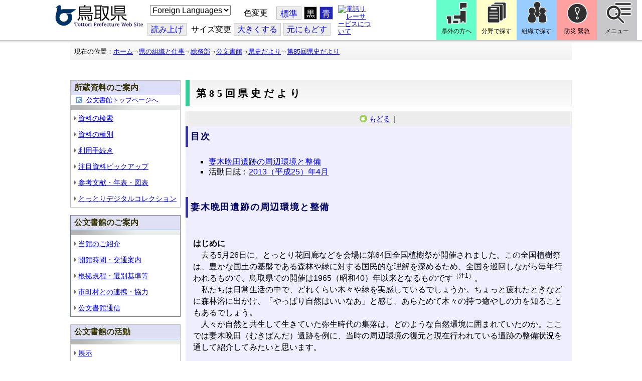

--- FILE ---
content_type: text/html; charset=utf-8
request_url: https://www-pref-tottori-lg-jp.cache.yimg.jp/211051.htm
body_size: 53898
content:
<!DOCTYPE html PUBLIC "-//W3C//DTD XHTML 1.1//EN" "http://www.w3.org/TR/xhtml11/DTD/xhtml11.dtd">
<html xmlns="http://www.w3.org/1999/xhtml" xml:lang="ja" lang="ja" >
<head >
  <meta http-equiv="Content-Type" content="text/html; charset=utf-8" />
  <title>第85回県史だより/とりネット/鳥取県公式サイト</title>
  
  <!--framestyle_dhv-->
  <meta name="generator" content="i-SITE PORTAL Content Management System ID=3030945e57177a9e066bf2af5fdc5d62" />
  <meta name="author" content="鳥取県広報課" />
  <meta name="copyright" content="(C) Tottori Pref." />
  <meta name="description" content="鳥取県公式ウェブサイト とりネット" />
  <meta name="keywords" content="鳥取県,とりネット" />
  <meta name="rawpagename" content="第85回県史だより" />
  <meta http-equiv="Content-Script-Type" content="text/javascript" />
  <meta http-equiv="Content-Style-Type" content="text/css" />

  <!--HeaderInfo-->
  <meta http-equiv="imagetoolbar" content="no" /><link rel="shortcut icon" type="image/ico" href="/topimage/favicon.ico" />
<link rel="apple-touch-icon" href="/topimage/toripy_n.gif" />
<meta http-equiv="X-UA-Compatible" content="IE=edge"/>
  <!--HeaderInfoA-->
  <meta name="dept" content="11_総務部" /><meta name="section" content="112301_公文書館" />
<script src="/scripts/jquery-1.11.1.min.js" type="text/javascript"></script>
<script src="/admin/common.js" type="text/javascript"></script>

  
  <link rel="canonical" href="https://www.pref.tottori.lg.jp/211051.htm" />
  <!--BaseCSS-->
  <meta name="viewport" content="width=920" />
<script type="text/javascript">
//<![CDATA[
var bSmapho;
if(((typeof getCookie == 'function' && getCookie('BrowserViewPort') == '1') || (window.orientation == null &&  screen.width > 420) || $(window).width() > $(window).height()) && !(window.orientation == null && $(window).width() < 400 && window.parent != null && window.parent.$('#smaphoframe').length > 0)){
bSmapho = false;
} else {
$('meta[name="viewport"]').attr('content', 'width=320');
bSmapho = true;}
//]]>
</script>
<link href="/css/portal.css" type="text/css" rel="stylesheet" media="all"  />
<link href="/css/portal_m@d.css" type="text/css" rel="stylesheet" media="all" />

  <!--ModuleCSS-->
  <link href="/css/Browser/ItemLink/module@d.css" type="text/css" rel="stylesheet" media="all" />
<link href="/css/Browser/ItemNon/649972_8@d.css" type="text/css" rel="stylesheet" media="all" />
<link href="/css/Browser/ItemNon/module@d.css" type="text/css" rel="stylesheet" media="all" />
<link href="/css/Browser/ItemNon/654688_8@d.css" type="text/css" rel="stylesheet" media="all" />
<link href="/css/Browser_C/ModuleSet_ModuleSet_div/module@d.css" type="text/css" rel="stylesheet" media="all" />
<link href="/css/Browser/Item/module@d.css" type="text/css" rel="stylesheet" media="all" />
<link href="/css/Browser/Item/649974_8@d.css" type="text/css" rel="stylesheet" media="all" />
<link href="/css/Browser_C/ModuleSet_BlockMenu/module@d.css" type="text/css" rel="stylesheet" media="all" />
<link href="/css/Browser_C/ModuleSet_BlockMenu/654616_8@d.css" type="text/css" rel="stylesheet" media="all" />
<link href="/css/Browser_C/LinkList_Basic/module@d.css" type="text/css" rel="stylesheet" media="all" />
<link href="/css/Browser/ItemNon/649983_8@d.css" type="text/css" rel="stylesheet" media="all" />
<link href="/css/Browser/Item/654666_8@d.css" type="text/css" rel="stylesheet" media="all" />
<link href="/css/Browser_C/Item_sub/module@d.css" type="text/css" rel="stylesheet" media="all" />
<link href="/css/Browser_C/Item_footer_02/module@d.css" type="text/css" rel="stylesheet" media="all" />
<link href="/css/Browser_C/LMenuV_torinet_syozoku/module@d.css" type="text/css" rel="stylesheet" media="all" />
<link href="/css/Browser_C/LMenuV_torinet_syozoku/346459_8@d.css" type="text/css" rel="stylesheet" media="all" />
<link href="/css/Browser_C/LTitle_torinet_h1title_gr/module@d.css" type="text/css" rel="stylesheet" media="all" />
<link href="/css/Browser_C/LMenu_torinet_default3c/module@d.css" type="text/css" rel="stylesheet" media="all" />
<link href="/css/Browser_C/LMenuV_torinet_syozoku/164283_8@d.css" type="text/css" rel="stylesheet" media="all" />
<link href="/css/Browser_C/ItemList_torinet_h2gplane/module@d.css" type="text/css" rel="stylesheet" media="all" />
<link href="/css/Browser_C/ItemList_torinet_h2gplane/428878_8@d.css" type="text/css" rel="stylesheet" media="all" />
<link href="/css/Browser_C/ItemList_torinet_content/module@d.css" type="text/css" rel="stylesheet" media="all" />
<link href="/css/Browser_C/ItemList_torinet_content/428879_8@d.css" type="text/css" rel="stylesheet" media="all" />
<link href="/css/Browser/ItemNon/464853_8@d.css" type="text/css" rel="stylesheet" media="all" />
<link href="/css/Browser/ModuleSet/module@d.css" type="text/css" rel="stylesheet" media="all" />
<link href="/css/Browser/ModuleSet/20376_8@d.css" type="text/css" rel="stylesheet" media="all" />
<link href="/css/Browser/ItemNon/658644_8@d.css" type="text/css" rel="stylesheet" media="all" />
<link href="/css/Browser_C/BreadCrumbs_pref01/module@d.css" type="text/css" rel="stylesheet" media="all" />
<link href="/css/Admin/A_PageCSS/665238_8@d.css" type="text/css" rel="stylesheet" media="all" />

<script type="text/javascript">
//<![CDATA[
if (typeof i_site === "undefined") { var i_site = {}; }
  i_site.loaded = false;
  i_site.b_isite_reload = false;
  $(function () {

    i_site.loaded = true;
    document.body.style.cursor = 'default';
  });


//]]>
</script>

  <!--HeaderInfo2-->
  <!--CSSやヘッダ情報をタグつきで入れます。外部CSSの下に入ります-->
  <!--HeaderInfoA2-->
  <script type="text/javascript" charset="utf-8" src="/js/page_control.js"></script>
<link rel="stylesheet" href="/js/normal.css" type="text/css" media="screen" title="normal" />
<link rel="alternate stylesheet" href="/js/black.css" type="text/css" media="screen" title="black" />
<link rel="alternate stylesheet" href="/js/blue.css" type="text/css" media="screen" title="blue" />
  <!--BorderCSS-->
  <style type="text/css">
#IEErrorMessage{display:none;}

</style>

  <!--CommonJavaScript-->
  
  <!--HeaderJavaScrip-->
  <script type="text/javascript">
<!-- 
// -->
</script>
<script type="text/javascript" src="/js/search.js"></script>
<script type="text/javascript" src="/js/translate.js"></script>

<script type="text/javascript">
// <![CDATA[
function googleSearchInline()
{
var qs = $("#SearchDataText").val();
qs = encodeURI(qs);
location.href = "/241581.htm?qs="+qs;
}
//]]>
</script><script src="//cdn1.readspeaker.com/script/7312/webReader/webReader.js?pids=wr&amp;forceAdapter=ioshtml5&amp;disable=translation,lookup" type="text/javascript"></script>
</head>
<body >
  <form method="post" action="/211051.htm" id="Form1" enctype="multipart/form-data" onsubmit="while(!i_site.loaded){ if(!confirm(&#39;送信準備が完了していません。再送信しますか？&#39;))return false;}return true;">
<div class="aspNetHidden">
<input type="hidden" name="__VIEWSTATE" id="__VIEWSTATE" value="dWPK6zPIE4ZtXSitm7UckATGFt2zy9zfM2Kw8ZZUbVC7ETrsRUjAIjEaZzxtVkSBQx73ij1kiklELFd7deMHXMlb8XcsVWKB7oFbC7VwcaqMARoaC5N/EaL2vmf2quh0WghfOJy/JCod6CZIkpQZcslPdP2AL6AbqZisJY0R39gNGJ7IFBMTP5ObTC18Dz2pP6EVjNjBCeePdvzLMZrEEmq3NSNuXJNjYmVvzM0znJnV4AUOfp2ePJf/ZmxDUlUh1cjXREsXZzIOkUjZeIi0fW6og6w=" />
</div>

    <noscript id="NoScriptMessage">
      <div class="Error">
        <img src="/css/cm/js_alert.gif" alt="当サイトではJavaScriptを使用しているコンテンツがありますので、ブラウザ設定でJavaScriptを有効にしてご利用ください。 Please Enable JavaScript in your Web Browser to Continue." /></div>
    </noscript>
    <div id="NoCookie" style="display:none" class='Error'></div>
    <script type="text/javascript">
    //<![CDATA[
    $(function () {
        if (!doCookieCheck()) {
          document.getElementById('NoCookie').innerHTML = '当サイトではクッキーを使用しているコンテンツがありますので、ブラウザ設定でクッキーを有効にしてご利用ください。 Please Enable Cookies in your Web Browser to Continue.';
          document.getElementById('NoCookie').style.display = '';
        }
    });

    //]]>
    </script>
    
    
    <!--System Menu start-->
    
    <!--System Menu end-->
    <div id="pagetop" class="BodyDef" style="margin-left:0;margin-right:auto;">
      <input name="roleMenuID" type="hidden" id="roleMenuID" value="211051" />
      <input name="parentMenuID" type="hidden" id="parentMenuID" value="80228" />
      <div id="BaseTable">
        
        <!--HeaderPane start-->
        <div id="HeaderPane">
        <div class="print_none">
<!--ItemLink start-->

<a id="moduleid652499"></a>





<a id="itemid1358763"></a>


<div id="Header">
<div class="skiplink">
<a href="#lastmenu">本文にジャンプします。</a>
</div>
	<div class="contents_b">
		<a class="logo" href="/"><img src="/topimage/tob-b2.gif" alt="鳥取県・とりネット" width="175" height="43" /></a>
	<div class="sub_block smartoff">

    <label for="Select_lang" style="position: absolute; width: 1px; height: 1px; margin: -1px; padding: 0; overflow: hidden; clip: rect(0, 0, 0, 0); border: 0;">このページを翻訳する</label>
    <select id="Select_lang" onchange="location.href = 'https://tottori-pref.j-server.com/LUCTOTTORP/ns/tl_ex.cgi?SURL=https://tottori-pref.j-server.com/LUCTOTTORP/ns/warning_mess4.cgi%3furl=' + location.href + '%26target=_top&amp;SLANG=ja&amp;TLANG=' +  this.value + '&amp;XMODE=0'">
      <option value="ja">Foreign Languages</option>
      <option value="en">English</option>
      <option value="zh">簡体中文</option>
      <option value="zhb">繁体中文</option>
      <option value="ko">한국어</option>
      <option value="ru">русский</option>
      <option value="vi">Tiếng Việt</option>
    </select>
			<dl id="background_control">
			<dt>色変更</dt><dd id="normalb"><a onclick="setActiveStyleSheet('normal'); return false;" href="javascript:void(0);" title="標準の背景色にする">標準</a></dd>
			<dd id="blackb"><a onclick="setActiveStyleSheet('black'); return false;" href="javascript:void(0);" title="背景色を黒にする">黒</a></dd>
			<dd id="blueb"><a onclick="setActiveStyleSheet('blue'); return false;" href="javascript:void(0);" title="背景色を青にする">青</a></dd>
			</dl>
<br />
		<div id="tool_block">
			<a rel="nofollow" accesskey="L" href="//app-eas.readspeaker.com/cgi-bin/rsent?customerid=7312&amp;lang=ja_jp&amp;readid=ContentPane&amp;url=" onclick="readpage(this.href, 'xp1'); return false;" title="音声読上">読み上げ</a>
			<span><span class="smartoff">サイズ変更</span></span><a href="javascript:void(0);" onclick="FontResize(1); return false;" title="文字サイズを大きくする">大<span class="smartoff">きくする</span></a><a href="javascript:void(0);" onclick="FontResize(0); return false;" title="文字サイズを元にもどす">元<span class="smartoff">にもどす</span></a>
		</div>
		<a href="/322081.htm" class="sign_language nocontent"><img title="電話リレーサービスについて" alt="電話リレーサービスについて" src="/secure/1352427/hand_icon.png" /></a>
	</div>
	</div>
</div>
<div class="EndClear"></div>


	<!-- ヘッダーモジュール終了 -->
<script type="text/javascript">
// <![CDATA[
function googleSearchInline()
{
var qs = $("#SearchDataText").val();
qs = encodeURI(qs);
location.href = "/241581.htm?qs="+qs;
}
//]]>
</script>


<script type="text/javascript">
//<![CDATA[


$(window).load(function () {


	var HeO =  $('#Header').offset().top;
	var HeH =  $('#Header').height();

//	alert('上領域高さ：' + HePa);

	var cloneElem = $('#glnv').clone();
	var cloneElem2 = $('.BreadCrumbs_Standard').clone();
	$('#HeaderPane').prepend('<div id="over_view"></div>');

	$(window).scroll(function() {
    
		if ($(this).scrollTop() > HeO + HeH ) {

			$('#over_view').append(cloneElem).fadeIn('slow');
			$('#over_view').append(cloneElem2).fadeIn('slow');

		} else {

			$('#over_view').empty().fadeOut('fast');

		}

	});

});

//]]>
</script>

<!-- Torinet Search end-->
<!--ItemLink end-->
</div>
<!--ItemNon start-->

<a id="moduleid654688"></a>





<a id="itemid1364478"></a>

<div style="height: 85px;" class="head_space"></div>
<!--ItemNon end-->

<!--Item start-->

<a id="moduleid654615"></a>





<a id="itemid1352429_654615"></a>



<ul class="new_menu">
    <li><a class="btn1" href="/251823.htm">県外の方へ</a></li>
    <li><a class="btn2" href="/1313.htm">分野で探す</a></li>
    <li><a class="btn3" href="/soshiki/">組織で探す</a></li>
</ul>


<!--Item end-->

<!--BrowserModuleSet_Div start-->
<a id="moduleid654616"></a>






<div class="MSet_BlockMenu MSet_BM_654616">
<ul class="togge_select">
  <li><a href="#pagetop" id="toggle1_btn" class="btn1">防災 緊急</a></li>
  <li><a href="#pagetop"  id="toggle2_btn" class="btn2">メニュー</a></li>
</ul>
  <!--ContentPane start-->
  <div id="H21_654616_ContentPane" class="ContentPane">
<!--LinkList_Standard start-->

<a id="moduleid654617"></a>






<div class="LinkList_Standard Llist_654617">
	<div class="outside_h"></div>
	<div class="outside_b">
		<h2 id="H21_654616_C1_654617_H_MTitleCtl" class="Fix_header2">
			<a id="H21_654616_C1_654617_H_ModuleCaptionLink" class="MTitleLink">緊急情報</a>
			
		</h2>
	</div>
	<div class="outside_f"></div>
	<div class="inside_b">
		<div class="op_control">
			
			
		</div>
		
		<div class="page_control">
			
			
		</div>
	</div>
	<div class="inside_f"></div>
</div>
<div class="EndClear"></div>
<!--LinkList_Standard start-->

<a id="moduleid654618"></a>






<div class="LinkList_Standard Llist_654618">
	<div class="outside_h"></div>
	<div class="outside_b">
		<h2 id="H21_654616_C3_654618_H_MTitleCtl" class="Fix_header2">
			<a id="H21_654616_C3_654618_H_ModuleCaptionLink" class="MTitleLink">注目情報</a>
			
		</h2>
	</div>
	<div class="outside_f"></div>
	<div class="inside_b">
		<div class="op_control">
			
			
		</div>
		
				<ul class="list_type">
			
				<li>
					<a id="itemid1407852_654618"></a>
					
					<a id="H21_654616_C3_654618_H_BlogList_ctl01_TitleLink" class="titleLink" href="/yuki/">雪に関する注意情報</a>
					
				</li>
			
				<li>
					<a id="itemid1212751_654618"></a>
					
					<a id="H21_654616_C3_654618_H_BlogList_ctl02_TitleLink" class="titleLink" href="/rain/">風水害に関する注意情報</a>
					
				</li>
			
				<li>
					<a id="itemid1385975_654618"></a>
					
					<a id="H21_654616_C3_654618_H_BlogList_ctl03_TitleLink" class="titleLink" href="/item/1072721.htm">強風時の屋外での火の使用は絶対に止めましょう</a>
					
				</li>
			
				<li>
					<a id="itemid1359023_654618"></a>
					
					<a id="H21_654616_C3_654618_H_BlogList_ctl04_TitleLink" class="titleLink" href="/311189.htm">風水害にかかる気象情報・避難情報</a>
					
				</li>
			
				<li>
					<a id="itemid1368768_654618"></a>
					
					<a id="H21_654616_C3_654618_H_BlogList_ctl05_TitleLink" class="titleLink" href="/item/1368766.htm#itemid1368766">令和６年９月２０日からの大雨　石川県復興支援特設ページ</a>
					
				</li>
			
				<li>
					<a id="itemid1345422_654618"></a>
					
					<a id="H21_654616_C3_654618_H_BlogList_ctl06_TitleLink" class="titleLink" href="/315512.htm">令和６年能登半島地震被災地支援特設ページ</a>
					
				</li>
			
				<li>
					<a id="itemid1261494_654618"></a>
					
					<a id="H21_654616_C3_654618_H_BlogList_ctl07_TitleLink" class="titleLink" href="/214316.htm">北朝鮮によるミサイル発射に関する情報</a>
					
				</li>
			
				<li>
					<a id="itemid1300240_654618"></a>
					
					<a id="H21_654616_C3_654618_H_BlogList_ctl08_TitleLink" class="titleLink" href="/avian_influenza/">高病原性鳥インフルエンザへの対応</a>
					
				</li>
			
				<li>
					<a id="itemid1339040_654618"></a>
					
					<a id="H21_654616_C3_654618_H_BlogList_ctl09_TitleLink" class="titleLink" href="/314487.htm">漂着したアザラシやオットセイなど海獣類にご注意ください。</a>
					
				</li>
			
				<li>
					<a id="itemid1331730_654618"></a>
					
					<a id="H21_654616_C3_654618_H_BlogList_ctl10_TitleLink" class="titleLink" href="/item/1331723.htm#itemid1331723">災害に便乗した悪質商法に十分注意を！</a>
					
				</li>
			
				<li>
					<a id="itemid1314057_654618"></a>
					
					<a id="H21_654616_C3_654618_H_BlogList_ctl11_TitleLink" class="titleLink" href="/279746.htm">豚熱に関する情報</a>
					
				</li>
			
				<li>
					<a id="itemid1226730_654618"></a>
					
					<a id="H21_654616_C3_654618_H_BlogList_ctl12_TitleLink" class="titleLink" href="/corona-virus/">新型コロナウイルス感染症特設サイト</a>
					
				</li>
			
				<li>
					<a id="itemid1299388_654618"></a>
					
					<a id="H21_654616_C3_654618_H_BlogList_ctl13_TitleLink" class="titleLink" href="/307344.htm">在宅療養されている方等の避難（ご連絡ください）</a>
					
				</li>
			
				<li>
					<a id="itemid1276173_654618"></a>
					
					<a id="H21_654616_C3_654618_H_BlogList_ctl14_TitleLink" class="titleLink" href="/303032.htm">ウクライナ情勢に関する情報</a>
					
				</li>
			
				<li>
					<a id="itemid1264191_654618"></a>
					
					<a id="H21_654616_C3_654618_H_BlogList_ctl15_TitleLink" class="titleLink" href="/1021/">鳥取県中部地震５年特設サイト</a>
					
				</li>
			
				</ul>
			
		<div class="page_control">
			
			
		</div>
	</div>
	<div class="inside_f"></div>
</div>
<div class="EndClear"></div>
<!--ItemNon start-->

<a id="moduleid654619"></a>





<a id="itemid1352432_654619"></a>

<div>
<h2>防災・危機管理情報</h2>
<div class="inside_b">
<ul>
    <li>
    <div><a class="titleLink" href="/kikikanrihp/">鳥取県の危機管理</a>(危機管理ホームページ)</div>
    <div>危機管理対策／ 日頃の備え／ 災害情報／ 役立つ情報..</div>
    </li>
    <li>
    <div></div>
    </li>
    <li>
    <div><a class="titleLink" href="http://tottori.bosai.info/">鳥取県防災情報</a></div>
    <div>雨量情報／ 土砂災害警戒情報／ 河川情報／ 気象情報..</div>
    </li>
    <li>
    <div></div>
    </li>
    <li>
    <div><a class="titleLink" href="/dial/">災害情報ダイヤル(災害情報等の問合せ)</a></div>
    <div><span>電話：0857-26-8100</span></div>
    </li>
    <li>
    <div></div>
    </li>
</ul>
</div>
</div>
<!--ItemNon end-->

<!--ItemNon start-->

<a id="moduleid654620"></a>





<a id="itemid1352433_654620"></a>

<div>
<h2>救急情報</h2>
<div class="inside_b">
<ul class="items">
<li class="RssRecord">
<h3><a href="/279398.htm">とっとり<strong>おとな</strong>救急ダイヤル(#7119)</a></h3>
<div class="Summary"></div></li>
<li class="RssRecord">
<h3><a href="/97931.htm">とっとり<strong>子ども</strong>救急ダイヤル(#8000)</a></h3>
<div class="Summary"></div></li>
<li class="RssRecord">
<h3><a href="https://www.fdma.go.jp/mission/enrichment/appropriate/appropriate003.html">全国版救急受診アプリ「Q助」(外部リンク)</a></h3>
<div class="Summary"></div></li>
<li class="RssRecord">
<h3><a href="https://medinfo.pref.tottori.lg.jp/">とっとり医療情報ネット</a></h3>
<div class="Summary"></div></li>
<li class="RssRecord">
<h3><a href="http://www2.wagmap.jp/pref-tottori/top/select.asp?dtp=4">とっとりWebマップ「医療機関情報」</a></h3>
<div class="Summary"></div></li>
<li class="RssRecord">
<h3><a href="https://www.qqzaidanmap.jp/map/my_map?latitude=35.503889&amp;longitude=134.237722&amp;zoom=16">全国AEDマップ[ウェブ版]&emsp;(日本救急医療財団へのリンク)</a></h3>
<h3><a href="http://qqzaidan.jp/qqmap_app_201912/">全国AEDマップ[iPhone版、Android版]&emsp;(日本救急医療財団へのリンク)</a></h3>
<div class="Summary"></div></li>
<li class="RssRecord">
<h3><a href="/47680.htm">AEDの設置場所</a></h3>
<div class="Summary"></div></li>
</ul>
</div></div>
<!--ItemNon end-->
</div>
  <!--ContentPane end-->
  <!--RightPane start-->
  <div id="H21_654616_RightPane" class="RightPane">
<!--ItemNon start-->

<a id="moduleid654621"></a>





<a id="itemid1352435_654621"></a>

<div class="search_box">
<h2 class="site_search_title">サイト内検索</h2>
<div class="inside_b">
<label for="SearchDataText2" style="position: absolute; width: 1px; height: 1px; margin: -1px; padding: 0; overflow: hidden; clip: rect(0, 0, 0, 0); border: 0;">検索キーワード</label>
<input id="SearchDataText2"  class="TextBox" title="検索キーワードを入力してください" onkeypress="javascript:if(event.keyCode==13){googleSearchInline2(); return false;}" maxlength="255" size="25" name="qs" /><input title="サイト内検索を実行します" class="SubmitBtn" type="submit" value="検索" onclick="javascript:googleSearchInline2();return false " />
<input value="008967404373370353740:qikwxzeyzqs" type="hidden" name="cx" />
<input value="utf-8" type="hidden" name="ie" />
<input value="utf-8" type="hidden" name="oe" />
<div><a class="search_guide" href="https://www.pref.tottori.lg.jp/277998.htm">検索の方法・テクニック</a></div>
</div>
</div>

<script type="text/javascript">
// <![CDATA[
function googleSearchInline2()
{
var qs = $("#SearchDataText2").val();
qs = encodeURI(qs);
location.href = "/314915.htm?qs="+qs;
}
//]]>
</script>
<!--ItemNon end-->

<!--ItemNon start-->

<a id="moduleid654622"></a>





<a id="itemid1352437_654622"></a>

<!-- メインナビ開始 -->
<div class="main_glnv">
<h2 style="padding-left: 10px;">メニューから探す</h2>
	<div id="main_navi">
		<ul>
			<li>
				<a href="/1411.htm" class="main_navi_text_1">県の紹介</a>
			</li>
			<li>
				<a href="/251823.htm" class="main_navi_text_2">県外の方へ</a>
			</li>
			<li>
				<a href="/1313.htm" class="main_navi_text_3">分野で探す</a>
			</li>
			<li>
				<a href="/soshiki/" class="main_navi_text_4">組織で探す</a>
			</li>
			<li>
				<a href="/1305.htm" class="main_navi_text_5">ネットで手続</a>
			</li>

		</ul>
	</div>
</div>
<!-- メインナビ終了 -->

<!--ItemNon end-->
</div>
  <!--RightPane end-->
</div>
<div style="clear:both;"></div>

<script type="text/javascript">
//<![CDATA[

$(document).ready(function(){

//切替ボタン用

	$("#toggle1_btn").click(function(){

		if ($("#toggle1_btn").hasClass("toggle1_btn_c")) {

		  $("#Middle").removeClass("toggle_off");
		  $(".MSet_BM_654616 .ContentPane").removeClass("toggle_on");
		  $("#toggle1_btn").removeClass("toggle1_btn_c");
		  $(".toggle_sblock").removeClass("toggle_off");

		} else {

		  $("#Middle").addClass("toggle_off");
		  $(".MSet_BM_654616 .ContentPane").addClass("toggle_on");
		  $("#toggle1_btn").addClass("toggle1_btn_c");
		  $(".MSet_BM_654616 .RightPane").removeClass("toggle_on");
		  $("#toggle2_btn").removeClass("toggle2_btn_c");
		  $(".toggle_sblock").addClass("toggle_off");

		}

		return false;
	});

	$("#toggle2_btn").click(function(){

		if ($("#toggle2_btn").hasClass("toggle2_btn_c")) {

		  $("#Middle").removeClass("toggle_off");
		  $(".MSet_BM_654616 .RightPane").removeClass("toggle_on");
		  $("#toggle2_btn").removeClass("toggle2_btn_c");

		} else {

		  $("#Middle").addClass("toggle_off");
		  $(".MSet_BM_654616 .RightPane").addClass("toggle_on");
		  $("#toggle2_btn").addClass("toggle2_btn_c");
		  $(".MSet_BM_654616 .ContentPane").removeClass("toggle_on");
		  $("#toggle1_btn").removeClass("toggle1_btn_c");

		}

		return false;
	});

});

//]]>
</script>




<!--BrowserModuleSet_Div end-->
<!--Item start-->

<a id="moduleid654666"></a>





<a id="itemid1364386"></a>





<!--Item end-->

<!--ItemNon start-->

<a id="moduleid658644"></a>





<a id="itemid1375648"></a>

<div class="pane_toggle" id="pane_toggle">
<a href="#" class="btn" onclick="$('#LeftPane').slideToggle('fast');$('#RightPane').slideToggle('fast');$('#ContentPane').slideToggle(1);$('#pane_toggle1').hide();$('#pane_toggle2').show();return false;">&equiv; サブメニュー表示切替</a>
</div>

<!--ItemNon end-->

<!--BreadCrumbs_Pref01 start -->

<a id="moduleid656172"></a>





<div style="margin-left:0;margin-right:auto;" class="BrowserBreadCrumbs_Pref01_ov">
  <div class="BrowserBreadCrumbs_Pref01" style="width:100%;background-color:#ffffff;">
    &nbsp;&nbsp;現在の位置：<a id="H41_656172_BreadList_ctl00_BreadLink" href="/./">ホーム</a><img src="/css/Browser_C/BreadCrumbs_pref01/r-arrow.gif" alt="" width="12" height="6" style="vertical-align: middle !important;" /><a id="H41_656172_BreadList_ctl02_BreadLink" href="/soshiki/">県の組織と仕事</a><img src="/css/Browser_C/BreadCrumbs_pref01/r-arrow.gif" alt="" width="12" height="6" style="vertical-align: middle !important;" /><a id="H41_656172_BreadList_ctl04_BreadLink" href="/soumu/">総務部</a><img src="/css/Browser_C/BreadCrumbs_pref01/r-arrow.gif" alt="" width="12" height="6" style="vertical-align: middle !important;" /><a id="H41_656172_BreadList_ctl06_BreadLink" href="/kobunsho/">公文書館</a><img src="/css/Browser_C/BreadCrumbs_pref01/r-arrow.gif" alt="" width="12" height="6" style="vertical-align: middle !important;" /><a id="H41_656172_BreadList_ctl08_BreadLink" href="/80228.htm">県史だより</a><img src="/css/Browser_C/BreadCrumbs_pref01/r-arrow.gif" alt="" width="12" height="6" style="vertical-align: middle !important;" /><a id="H41_656172_BreadList_ctl10_BreadLink" href="/211051.htm">第85回県史だより</a>
  </div>
</div><div class="EndClear"></div>
<!--BreadCrumbs_Pref01 end-->
<!--ItemNon start-->

<a id="moduleid481833"></a>





<a id="itemid908460"></a>

<div id="lastmenu">
</div>

<div id="xp1" class="rs_preserve rs_skip rs_splitbutton rs_addtools rs_exp"></div>
<br class="rs_skip" style="clear:both;padding:0;margin:0;height:0;width:100%;" />
<!--ItemNon end-->
</div>
        <!--HeaderPane end-->
        <div id="Middle">
          <!--LeftPane start-->
          <div id="LeftPane">
          
<!--BrowserLMenuV start-->

<a id="moduleid346459"></a>





<!-- ローカルメニュー縦型 所属向き 全体 プロパティ-->

<div class="BrowserLMenuV_torinet_syozoku" style="margin-left:0px;margin-right:auto; width:100%">
<!-- モジュールタイトル プロパティ背景 -->
<div class="waku" style="background-color:white; border: 1px solid #bfbfbf;">
 <!-- h2 モジュールタイトル -->
    <h2 class="HeaderTxt">
      
      所蔵資料のご案内
    </h2>
      

       <div class="modoru"><a href="/kobunsho/" id="L1_346459_ParentBack" class="modoru_text">公文書館トップページへ</a></div>
      
        <div class="CapImg">
        </div>
 <!-- メニューリスト -->
        <ul class="Mlist"><li style="display: none !important;"></li>
		
            <li>
              <a id="L1_346459_MenuList_ctl00_LMenuLink" href="/283540.htm">資料の検索</a>
	        </li>
          
            <li>
              <a id="L1_346459_MenuList_ctl01_LMenuLink" href="/278674.htm">資料の種別</a>
	        </li>
          
            <li>
              <a id="L1_346459_MenuList_ctl02_LMenuLink" href="/283544.htm">利用手続き</a>
	        </li>
          
            <li>
              <a id="L1_346459_MenuList_ctl03_LMenuLink" href="/283514.htm">注目資料ピックアップ</a>
	        </li>
          
            <li>
              <a id="L1_346459_MenuList_ctl04_LMenuLink" href="/81388.htm">参考文献・年表・図表</a>
	        </li>
          
            <li>
              <a id="L1_346459_MenuList_ctl05_LMenuLink" title="外部サイトへのリンク" href="https://digital-collection.pref.tottori.lg.jp/">とっとりデジタルコレクション</a>
	        </li>
          
        </ul>
</div>
</div>
<!--BrowserLMenuV end-->
<!--BrowserLMenuV start-->

<a id="moduleid578965"></a>





<!-- ローカルメニュー縦型 所属向き 全体 プロパティ-->

<div class="BrowserLMenuV_torinet_syozoku" style="margin-left:0px;margin-right:auto; width:100%">
<!-- モジュールタイトル プロパティ背景 -->
<div class="waku" style="background-color:white; border: 1px solid #708090;">
 <!-- h2 モジュールタイトル -->
    <h2 class="HeaderTxt">
      
      公文書館のご案内
    </h2>
      
        <div class="CapImg">
        </div>
 <!-- メニューリスト -->
        <ul class="Mlist"><li style="display: none !important;"></li>
		
            <li>
              <a id="L3_578965_MenuList_ctl00_LMenuLink" href="/9500.htm">当館のご紹介</a>
	        </li>
          
            <li>
              <a id="L3_578965_MenuList_ctl01_LMenuLink" href="/115324.htm">開館時間・交通案内</a>
	        </li>
          
            <li>
              <a id="L3_578965_MenuList_ctl02_LMenuLink" href="/285060.htm">根拠規程・選別基準等</a>
	        </li>
          
            <li>
              <a id="L3_578965_MenuList_ctl03_LMenuLink" href="/80252.htm">市町村との連携・協力</a>
	        </li>
          
            <li>
              <a id="L3_578965_MenuList_ctl04_LMenuLink" href="/275417.htm">公文書館通信</a>
	        </li>
          
        </ul>
</div>
</div>
<!--BrowserLMenuV end-->
<!--BrowserLMenuV start-->

<a id="moduleid164268"></a>





<!-- ローカルメニュー縦型 所属向き 全体 プロパティ-->

<div class="BrowserLMenuV_torinet_syozoku" style="margin-left:0px;margin-right:auto; width:100%">
<!-- モジュールタイトル プロパティ背景 -->
<div class="waku" style="background-color:white; border: 1px solid #bfbfbf;">
 <!-- h2 モジュールタイトル -->
    <h2 class="HeaderTxt">
      
      公文書館の活動
    </h2>
      
        <div class="CapImg">
        </div>
 <!-- メニューリスト -->
        <ul class="Mlist"><li style="display: none !important;"></li>
		
            <li>
              <a id="L5_164268_MenuList_ctl00_LMenuLink" href="/81142.htm">展示</a>
	        </li>
          
            <li>
              <a id="L5_164268_MenuList_ctl01_LMenuLink" href="/80500.htm">講座・イベント</a>
	        </li>
          
            <li>
              <a id="L5_164268_MenuList_ctl02_LMenuLink" href="/278846.htm">学習教材（自由研究）</a>
	        </li>
          
            <li>
              <a id="L5_164268_MenuList_ctl03_LMenuLink" href="/80225.htm">写真パネルの貸し出し</a>
	        </li>
          
            <li>
              <a id="L5_164268_MenuList_ctl04_LMenuLink" href="/80289.htm">刊行物の販売</a>
	        </li>
          
            <li>
              <a id="L5_164268_MenuList_ctl05_LMenuLink" href="/kobunshoblog/">活動日誌</a>
	        </li>
          
        </ul>
</div>
</div>
<!--BrowserLMenuV end-->
<!--BrowserLMenuV start-->

<a id="moduleid164215"></a>





<!-- ローカルメニュー縦型 所属向き 全体 プロパティ-->

<div class="BrowserLMenuV_torinet_syozoku" style="margin-left:0px;margin-right:auto; width:100%">
<!-- モジュールタイトル プロパティ背景 -->
<div class="waku" style="background-color:white; border: 1px solid #bfbfbf;">
 <!-- h2 モジュールタイトル -->
    <h2 class="HeaderTxt">
      
      県史編さん室
    </h2>
      
        <div class="CapImg">
        </div>
 <!-- メニューリスト -->
        <ul class="Mlist"><li style="display: none !important;"></li>
		
            <li>
              <a id="L7_164215_MenuList_ctl00_LMenuLink" href="/291851.htm">県史活用事業について</a>
	        </li>
          
            <li>
              <a id="L7_164215_MenuList_ctl01_LMenuLink" href="/80313.htm">新鳥取県史編さん事業</a>
	        </li>
          
            <li>
              <a id="L7_164215_MenuList_ctl02_LMenuLink" href="/298337.htm">新鳥取県史を活用したデジタル郷土学習教材</a>
	        </li>
          
            <li>
              <a id="L7_164215_MenuList_ctl03_LMenuLink" href="/286160.htm">占領期の鳥取を学ぶ会</a>
	        </li>
          
            <li>
              <a id="L7_164215_MenuList_ctl04_LMenuLink" href="/321285.htm">災害アーカイブズ事業</a>
	        </li>
          
            <li>
              <a id="L7_164215_MenuList_ctl05_LMenuLink" href="/290945.htm">県史だより</a>
	        </li>
          
            <li>
              <a id="L7_164215_MenuList_ctl06_LMenuLink" href="/283525.htm">県史作成データベース</a>
	        </li>
          
        </ul>
</div>
</div>
<!--BrowserLMenuV end-->
<!--BrowserLMenuV start-->

<a id="moduleid164283"></a>





<!-- ローカルメニュー縦型 所属向き 全体 プロパティ-->

<div class="BrowserLMenuV_torinet_syozoku" style="margin-left:0px;margin-right:auto; width:100%">
<!-- モジュールタイトル プロパティ背景 -->
<div class="waku" style="background-color:white; border: 1px solid #bfbfbf;">
 <!-- h2 モジュールタイトル -->
    <h2 class="HeaderTxt">
      
      リンク
    </h2>
      
        <div class="CapImg">
        </div>
 <!-- メニューリスト -->
        <ul class="Mlist"><li style="display: none !important;"></li>
		
            <li>
              <a id="L9_164283_MenuList_ctl00_LMenuLink" title="外部サイトへのリンク" href="https://www.facebook.com/%E9%B3%A5%E5%8F%96%E7%9C%8C%E7%AB%8B%E5%85%AC%E6%96%87%E6%9B%B8%E9%A4%A8%E7%9C%8C%E5%8F%B2%E7%B7%A8%E3%81%95%E3%82%93%E5%AE%A4-1838086293158289/">Facebookページ</a>
	        </li>
          
            <li>
              <a id="L9_164283_MenuList_ctl01_LMenuLink" title="外部サイトへのリンク" href="https://www.instagram.com/tottori_pref_kobunsho/">Instagramページ</a>
	        </li>
          
            <li>
              <a id="L9_164283_MenuList_ctl02_LMenuLink" href="/9504.htm">類縁機関・関係機関</a>
	        </li>
          
        </ul>
</div>
</div>
<!--BrowserLMenuV end--></div>
          <!--LeftPane end-->
          <!--ContentPane start-->
          <div id="ContentPane">
          
<!--BrowserLTitle_torinet_h1title start-->

<a id="moduleid484740"></a>





<!-- ローカルメニュータイトルCSSタイプ全体 プロパティ-->

<div style="margin-left:0px;margin-right:auto; width:100%" class="MenuTitle_bg">
<div class="BrowserLTitletorinet_h1title">
       <h1 class="MenuTitle">
          第85回県史だより
       </h1>
</div>
</div>
<!--BrowserLTitletorinet_h1title end-->
<!--BrowserLMenu_torinet_default3 start-->

<a id="moduleid484739"></a>






<div class="BrowserLMenu_torinet_default3"  style="width: 100%; margin-left:0;margin-right:auto;">
  <!-- モジュール プロパティ -->
 <div class="waku" style="background-color:white; border: 1px solid #eeeeee;text-align:center;">
    
      <!-- もどるアイコン -->
      <a href="javascript:history.back()" id="C3_484739_ParentBack" class="modoru">もどる</a>｜
    
    
  </div>
</div>
<!--BrowserLMenu_torinet_default3 end-->
<!--BrowserItemList_torinet_h2gplane start-->

<a id="moduleid428878"></a>





<!-- 文書リスト全体 -->

<div class="BrowserItemList_torinet_h2gplane" style="WIDTH: 100%;margin-left:0px;margin-right:auto;">
<div style="text-align:left;">
  <div class="Append">
  <!-- 追加ボタン -->
    
  </div>
    
        <a id="itemid787182"></a>
        <h2 class="Title">
        <!-- 文書タイトル -->
          
          <span id="C1_428878_BlogList_ctl00_TitleLabel">目次</span>
          
        </h2>
        <div id="C1_428878_BlogList_ctl00_DivContent" class="Contents">
        <!-- 本文 -->
          
          <ul>
    <li><a href="/item/787181.htm#itemid787181">妻木晩田遺跡の周辺環境と整備</a> </li>
    <li>活動日誌：<a href="/item/787183.htm#itemid787183">2013（平成25）年4月</a> </li>
</ul>

        <div class="EndClear"></div>
          
        </div>
      
        <div class="ParentBack">
        <!-- 戻るボタン -->
          
        </div>
      
        <a id="itemid787181"></a>
        <h2 class="Title">
        <!-- 文書タイトル -->
          
          <span id="C1_428878_BlogList_ctl02_TitleLabel">妻木晩田遺跡の周辺環境と整備</span>
          
        </h2>
        <div id="C1_428878_BlogList_ctl02_DivContent" class="Contents">
        <!-- 本文 -->
          
          <h3>はじめに</h3>
　去る5月26日に、とっとり花回廊などを会場に第64回全国植樹祭が開催されました。この全国植樹祭は、豊かな国土の基盤である森林や緑に対する国民的な理解を深めるため、全国を巡回しながら毎年行われるもので、鳥取県での開催は1965（昭和40）年以来となるものです<sup>（注1）</sup>。<br />
　私たちは日常生活の中で、どれくらい木々や緑を実感しているでしょうか。ちょっと疲れたときなどに森林浴に出かけ、「やっぱり自然はいいなあ」と感じ、あらためて木々の持つ癒やしの力を知ることもあるでしょう。<br />
　人々が自然と共生して生きていた弥生時代の集落は、どのような自然環境に囲まれていたのか。ここでは妻木晩田（むきばんだ）遺跡を例に、当時の周辺環境の復元と現在行われている遺跡の整備状況を通して紹介してみたいと思います。<br />
<h3>周辺植生の今昔</h3>
　妻木晩田遺跡の発掘調査では、火災で焼け落ちた住居跡が見つかっています。そうした住居跡からは炭化した建築資材が出土しており、分析によりスダジイ（常緑広葉樹）、クリ（落葉広葉樹）が建築材として多用されていたことが分かっています。こうした建築資材が集落周辺の森林から調達されたとすれば、弥生時代の妻木晩田遺跡は常緑広葉樹と落葉広葉樹の混交林に囲まれていたと考えられます。<br />
　一方、妻木晩田遺跡が立地する、通称「晩田山」には近代以降、燃料材や建築資材を目的としてアカマツが植林され、昭和を通じてアカマツの森がこの一帯の風景となっていました。ところがこの10年の間にマツクイムシ被害によって急速にアカマツの枯死が進行しました。そうした状況の中、妻木晩田遺跡の整備に先立って環境基礎調査が行われましたが、その調査によると現在では、多様な常緑広葉樹、落葉広葉樹が確認されており、人工的に植林されたアカマツ林が枯死した後は、弥生時代と同じ常緑広葉樹と落葉広葉樹の混交林が再生しつつあることがうかがわれます。<br />
<div class="pic"><img alt="妻木晩田遺跡の風景写真&quot;" src="/secure/787181/fukei.jpg" /><br />
木々に囲まれた妻木晩田遺跡</div>
<h3>保存整備活用の基本構想と基本計画</h3>
　平成11年度から12年度にかけて、妻木晩田遺跡の保存と活用に関する基本構想が検討され、その成果は「妻木晩田遺跡保存活用基本構想」としてまとめられています。その基本理念の一つとして「県民をはじめ多くの人々にとって、豊かな自然の中で歴史の流れを感じられる憩いの場となることを目指す」ことが謳（うた）われています。これは晩田山のほぼ全域にあたる約152ヘクタールを保存できた妻木晩田遺跡ならではのもので、丸ごと山ひとつの歴史と自然を活かそうというものです。<br />
　さらに平成13年度から15年度にかけて、基本構想を具体化するための基本計画が検討され、「国史跡妻木晩田遺跡整備活用基本計画」としてまとめられました。ここでは整備計画地の区分けが示され、弥生時代の集落景観を復元する「遺構重点整備ゾーン」とそれを取り巻く「むきばんだの森」が提唱されました。「むきばんだの森」は生態系の自然な変遷を見守る空間としての「自然環境重点整備ゾーン」と、人と自然の接点としての「人と自然のふれあいゾーン」に分けられています。<br />
<div class="pic"><img alt="妻木晩田遺跡整備の空間イメージの図&quot;" src="/secure/787181/z2.jpg" /><br />
妻木晩田遺跡整備の空間イメージ</div>
<h3>遺跡整備の現状</h3>
　妻木晩田遺跡の整備は、平成12年度から始まった初期整備に続き、平成17年度からは文化庁の史跡等総合整備活用推進事業及び史跡等埋蔵文化財公開活用事業に採択され、第1期整備が行われました。この第1期整備ではガイダンス施設<sup>（注2）</sup>の建築、竪穴住居等の復元、史跡地内の整地・植栽工事などが進められ、「人と自然のふれあいゾーン」に位置づけられた妻木新山地区には、弥生時代の生活基盤として利用された森を体感し学習できるよう、「木の実の森」、「虫の森」が設置されています。<br />
　「木の実の森」は弥生人が食べたと思われる木の実（ドングリなど）がなる木の見本林として、コナラ、シラカシ、クリなどが植樹されています。「虫の森」はカブトムシやクワガタムシなどの昆虫の観察や採集ができるように、コナラ、クヌギなどが植樹されています。ともに積雪などによる枯れ木が発生しているようですが、植え替えも行いながら森の生育を見守っているところです。<br />
<h3>おわりに</h3>
　妻木晩田遺跡は弥生時代の集落とその周辺環境を丸ごと保存した、国内でも稀なケースです。継続して行われている発掘調査とその成果をもとにした遺構の整備や周辺の森林の育成とともに、ますます弥生時代にタイムスリップできる空間となっていくことでしょう。新緑のこの季節、ぜひ皆さんも弥生時代を体感してみてください。<br />
<p class="note1">（注1）公文書館では平成25年6月16日まで、企画展「昭和40年の全国植樹祭」を行っています。</p>
<p class="note2">（注2）遺跡の解説や見学者の動機付けを行う施設で、妻木晩田遺跡では遺跡の調査研究、情報発信機能を持つ拠点施設にもなっています。</p>
<p class="note1">（参考・引用文献） </p>
<p class="note2">鳥取県教育委員会『国史跡妻木晩田遺跡整備活用基本計画』（2003年）</p>
<p class="note2">鳥取県教育委員会『国史跡妻木晩田遺跡整備事業報告書』（2012年） </p>
<p class="author">（湯村　功）</p>

        <div class="EndClear"></div>
          
        </div>
      
        <div class="ParentBack">
        <!-- 戻るボタン -->
          
        </div>
      
        <a id="itemid787183"></a>
        <h2 class="Title">
        <!-- 文書タイトル -->
          
          <span id="C1_428878_BlogList_ctl04_TitleLabel">活動日誌：2013（平成25）年4月</span>
          
        </h2>
        <div id="C1_428878_BlogList_ctl04_DivContent" class="Contents">
        <!-- 本文 -->
          
          <div class="nisshi1">3日</div>
<div class="nisshi2">史料調査（湯梨浜町宇野、渡邉)。</div>
<div class="nisshi1">4日</div>
<div class="nisshi2">資料（旧多里村役場資料）調査（公文書館会議室）。</div>
<div class="nisshi1">6日</div>
<div class="nisshi2">県史編さん協力員（古文書解読）東部地区月例会（県立博物館、渡邉)。</div>
<div class="nisshi1">7日</div>
<div class="nisshi2">県史編さん協力員（古文書解読）中・西部地区月例会（倉吉市・米子市、渡邉）。</div>
<div class="nisshi1">9日</div>
<div class="nisshi2">県史調査に関する協議（北栄町教育委員会、湯村・樫村）。</div>
<div class="nisshi1">11日</div>
<div class="nisshi2">史料調査（県立博物館、岡村）。</div>
<div class="nisshi2">史料調査（県立博物館、渡邉）。</div>
<div class="nisshi1">17日</div>
<div class="nisshi2">資料調査の協議（大山町教育委員会、湯村）。</div>
<div class="nisshi2">資料（旧多里村役場資料）調査（公文書館閲覧室）。</div>
<div class="nisshi1">18日</div>
<div class="nisshi2">史料調査（県立博物館、渡邉）。</div>
<div class="nisshi2">民具調査（日野町歴史民俗資料館、樫村）。</div>
<div class="nisshi1">19日</div>
<div class="nisshi2">遺物実測図の校正（むきばんだ史跡公園、湯村）。</div>
<div class="nisshi1">20日</div>
<div class="nisshi2">資料（旧多里村役場資料）調査（公文書館閲覧室）。</div>
<div class="nisshi1">21日</div>
<div class="nisshi2">資料（旧多里村役場資料）調査。（公文書館閲覧室）。</div>
<div class="nisshi1">22日</div>
<div class="nisshi2">資料調査（智頭町教育委員会、湯村）。</div>
<div class="nisshi1">25日</div>
<div class="nisshi2">資料（旧多里村役場資料）調査。（公文書館閲覧室）。</div>
<div class="nisshi2">古墳測量の協議（米子市教育委員会、湯村）。</div>
<div class="nisshi2">民具調査（日野町歴史民俗資料館、樫村）。</div>
<div class="nisshi1">26日</div>
<div class="nisshi2">県史編さん事業の打ち合わせ（鳥取短期大学、清水）。</div>
<div class="nisshi1">27日</div>
<div class="nisshi2">資料（旧多里村役場資料）調査（公文書館閲覧室）。</div>
<div class="nisshi1">28日</div>
<div class="nisshi2">資料（旧多里村役場資料）調査（公文書館閲覧室）。</div>
<br />
<p>★<a href="/290945.htm">「県史だより」一覧にもどる</a>　</p>
<p>★<a href="/211052.htm">「第86回県史だより」詳細を見る</a></p>

        <div class="EndClear"></div>
          
        </div>
      
  <div class="PageControl">
  <!-- ページコントロール -->
    
    &nbsp;&nbsp;
    
  </div></div>
</div><!--BrowserItemList_torinet_h2gplane end-->
<!--BrowserItemList_torinet_default start-->

<a id="moduleid428879"></a>





<!-- 文書リスト全体 -->

<div class="BrowserItemList_torinet_content" style="WIDTH: 100%;margin-left:0px;margin-right:auto;">
<div class="waku">
  <div class="Append">
  <!-- 追加ボタン -->
    
  </div>
    
        <a id="itemid787184"></a>
          


        <div id="C3_428879_BlogList_ctl00_DivContent" class="Contents">
        <!-- 本文 -->
          
          <div class="kouki">
<h2>編集後記</h2>
<p>　鳥取県は例年より11日も早い5月27日に梅雨入りしたようです。ぐずついた天気が続くのは憂うつですが、梅雨にも中休みがあります。このときちょっとしたお出かけにおすすめなのが、今回の記事にあった妻木晩田遺跡がある<a href="/mukibanda/">鳥取県立むきばんだ史跡公園</a>です。駐車場から木々に包まれた道を西側に少し歩くと洞ノ原地区があり、ここからは上の写真のように弓浜半島と美保湾、遠くは島根半島まで一望できます。湯村専門員もすすめているとおり、ぜひこの風景を眺めながら弥生時代の人びとの暮らしに思いを寄せてみてください。</p>
<p class="editor">（樫村）</p>
</div>
          
        </div>
      
  <div class="PageControl">
  <!-- ページコントロール -->
    
    &nbsp;&nbsp;
    
  </div></div>
</div><!--BrowserItemList_torinet_content end--></div>
          <!--ContentPane end-->
          <!--RightPane start-->
          <div id="RightPane">
          </div>
          <!--RightPane end-->
        </div>
        <div class="EndClear">
        </div>
        <!--FooterPane start-->
        <div id="FooterPane">
        
<!--Item start-->

<a id="moduleid23627"></a>





<a id="itemid24909"></a>




<div class="footersub1"><a href="#pagetop">▲ページ上部に戻る</a></div>
<div class="footersub2"><a href="/9313.htm">個人情報保護</a>&nbsp;|&nbsp;<a href="/9320.htm"><span style="position: absolute; width: 1px; height: 1px; margin: -1px; padding: 0; overflow: hidden; clip: rect(0, 0, 0, 0); border: 0;">とりネットへの</span>リンクについて</a>&nbsp;|&nbsp;<a href="/9314.htm">著作権について</a>&nbsp;|&nbsp;<a href="/9337.htm">アクセシビリティ</a></div>

<!--Item end--><div class="print_none">
<!--Item start-->

<a id="moduleid207976"></a>





<a id="itemid334992"></a>


<div style="width: 99%;"><hr style="color: #006666;" />
<img width="1" height="1" alt="最後に本ページの担当課" src="/template_c/images/spacer.gif" /> &nbsp;&nbsp;<img alt="" width="18" height="20" src="/template_c/images/smalllogo.gif" />&nbsp;<strong style="font-size: 1.2em;">鳥取県立公文書館</strong><br />
&nbsp;&nbsp;<img alt="" width="18" height="1" src="/template_c/images/spacer.gif" />&nbsp;住所&nbsp;&nbsp;〒680-0017　<br class="smarton" />
<span class="smarton">&nbsp;&nbsp;<img alt="" width="18" height="1" src="/template_c/images/spacer.gif" />&nbsp;&nbsp;&nbsp;&nbsp;&nbsp;&nbsp;&nbsp;&nbsp;&nbsp;&nbsp;</span>鳥取県鳥取市尚徳町101<br />
&nbsp;&nbsp;<img alt="" width="18" height="1" src="/template_c/images/spacer.gif" />&nbsp;電話&nbsp;<span class="smartoff">0857-26-8160</span><span class="smarton">&nbsp;&nbsp;<img alt="" width="18" height="1" src="/template_c/images/spacer.gif" />&nbsp;&nbsp;&nbsp;&nbsp;&nbsp;</span><a href="tel:0857-26-8160" class="smarton">0857-26-8160</a><br class="smarton" />
<span class="smarton">&nbsp;&nbsp;<img alt="" width="18" height="1" src="/template_c/images/spacer.gif" />&nbsp;&nbsp;&nbsp;&nbsp;&nbsp;&nbsp;&nbsp;&nbsp;&nbsp;&nbsp;</span>（県史編さん室&nbsp;<span class="smartoff">0857-22-4620</span><a href="tel:0857-22-4620" class="smarton">0857-22-4620</a>） <br class="smarton" />
<span class="smarton">&nbsp;&nbsp;<img alt="" width="18" height="1" src="/template_c/images/spacer.gif" />&nbsp;</span>ファクシミリ 0857-22-3977<br />
&nbsp;&nbsp;<img alt="" width="20" height="1" src="/template_c/images/spacer.gif" /> E-mail&nbsp; <a href="mailto:kobunsho@pref.tottori.lg.jp">kobunsho@pref.tottori.lg.jp</a> </div>

<!--Item end-->
</div><div class="print_none">
<!--ItemNon start-->

<a id="moduleid258263"></a>





<a id="itemid444842"></a>



<!--// HTML読み込み後処理 //-->
<script type="text/javascript">
//<![CDATA[
	PageEffector();
//]]>
</script>
<!--ItemNon end--></div>
<!--ItemNon start-->

<a id="moduleid464853"></a>





<a id="itemid875533"></a>

<script type="text/javascript">
//<![CDATA[
  (function(i,s,o,g,r,a,m){i['GoogleAnalyticsObject']=r;i[r]=i[r]||function(){
  (i[r].q=i[r].q||[]).push(arguments)},i[r].l=1*new Date();a=s.createElement(o),
  m=s.getElementsByTagName(o)[0];a.async=1;a.src=g;m.parentNode.insertBefore(a,m)
  })(window,document,'script','//www.google-analytics.com/analytics.js','ga');

  ga('create', 'UA-49034950-1', 'tottori.lg.jp');
  ga('send', 'pageview');
//]]>
</script>


<!-- Global site tag (gtag.js) - Google Analytics -->
<script type="text/javascript" async src="https://www.googletagmanager.com/gtag/js?id=G-T1MYDNL3VL"></script>
<script type="text/javascript">
//<![CDATA[
  window.dataLayer = window.dataLayer || [];
  function gtag(){dataLayer.push(arguments);}
  gtag('js', new Date());

  gtag('config', 'G-T1MYDNL3VL');
//]]>
</script>

<!--ItemNon end-->

<!--Item start-->

<a id="moduleid593705"></a>





<a id="itemid1205319"></a>



<p style="text-align: center;">Copyright(C) 2006～ 鳥取県(Tottori Prefectural Government) All Rights Reserved.　法人番号 7000020310000</p>


<!--Item end-->
</div>
        <!--FooterPane end-->
      </div>
    </div>
    <!--AlertJavaScrip-->
    
  
<div class="aspNetHidden">

	<input type="hidden" name="__VIEWSTATEGENERATOR" id="__VIEWSTATEGENERATOR" value="0E8925E6" />
	<input type="hidden" name="__EVENTVALIDATION" id="__EVENTVALIDATION" value="RxcQ22tevVuKShjShvAQ7fVQbRgjVI13KKoMw5JoqzZOeyRXJXvURtvpyMv7lo7BYGQs51O261Z8sdnNj+Reth0amAG3rN8fwWaTle3ncAEmWEcrRj33DHa0PWTrV7LXYxjvptLp0E8W5+OBIydZf2ioYg4tXYhjUML96lUFJ0TxQ33j" />
</div></form>
</body>
</html>


--- FILE ---
content_type: text/css
request_url: https://www-pref-tottori-lg-jp.cache.yimg.jp/js/black.css
body_size: 3650
content:
/* CSS Document */


body {
	background-color: #000000;
	color:#fff;
	}

*{
	background-color: #000000 !Important;
	color:#fff;
	background-image:url(/images/spacer.gif) !Important;
    border-color:#fff  !Important;
}

span,li{
	color:#fff !Important;
}

ul li, ol li{
	color:#fff;
}

div{
	background-image:url(/images/spacer.gif) !Important;
    border-color:#fff  !Important;
	color:#fff !Important;
}


H1,H2,h3,h4,h5,dd,dt,p,font{
 color:#fff !Important;
 border-color:#fff  !Important;
}

table{
  background-color :#fff  !Important;
    border-color:#fff  !Important;
	}
td,th{
  background-color :#000  !Important;
  color:#fff !Important;
}


A
{
  text-decoration: underline;
	color:#fff !Important;
}


A:link
{
  text-decoration: underline;
	color:#fff !Important;
}

A:visited
{
  text-decoration: underline;
	color:#fff;
}

A:hover
{
  text-decoration: none;
	color:#fff;
}

A:active
{
  text-decoration: none;
	color:#fff;
}

#FooterPane a{
  text-decoration: none;
  text-decoration: underline;
}

#FooterPane a:hover,
#FooterPane a:active{
  text-decoration: none;
}

#mainnavi_topbar{
display:none; 
 }

#header2 {
  border:1px solid #fff;
  padding:0;
  border-top:3px solid #fff !Important;
  margin:0 0 3px 0;
  float:left; 
  width:100%;
  height:auto;
}


#main_navi {
  height:auto;
  width:100%;
  float:left;
  PADDING: 0px;
  margin:0 0 0px 0;
  font-size: 112%;
  margin-top:0px;
  color:#fff !Important;
}



#main_navi a {
    text-indent:0px !Important;
    width:auto;
	float:left;
	list-style-type: none;
    margin:0;
	padding:0.48em 0.35em 0.4em 0.35em;
	height:auto;
	border-right:1px dotted #fff;
	border-bottom:1px dotted #fff;
	text-align:left;
	text-decoration: underline;
	color:#fff !Important;
	}

#main_navi a:link
{
  text-decoration: underline;
	color:#fff !Important;
}

#main_navi a:visited
{
  text-decoration: underline;
	color:#fff;
	color:#fff !Important;
}

#main_navi a:hover
{
  text-decoration: none;
	color:#fff;
	color:#fff !Important;
}

#main_navi a:active
{
  text-decoration: none;
	color:#fff;
	color:#fff !Important;
}




#main_navi ul {
	margin:0;
	padding:0;
}

#main_navi li {
	padding:0;
	margin:0;
	white-space: nowrap;
}





#HeaderPane img{
}

#header img{
 display:inline;
  background-color:#fff !Important; 
  border:1px solid #fff;
}

#left_menu li a,
#left_menu li a:link,
#left_menu li a:visited,
#left_menu2 li a,
#left_menu2 li a:link,
#left_menu2 li a:visited,
#left_menu3 li a,
#left_menu3 li a:link,
#left_menu3 li a:visited{
 text-decoration: underline;
}

#left_menu li a:hover,
#left_menu li a:active,
#left_menu2 li a:hover,
#left_menu2 li a:active,
#left_menu3 li a:hover,
#left_menu3 li a:active{
 text-decoration: none;
}



#FooterPane #daihyo img{
 display:none;
}


.BrowserBreadCrumbs_Pref01{
  border:1px solid #fff;
}

#display_controller{
  background-image:url('/js/controller_back_character_b.gif')!Important;
  background-position:left center;
  background-repeat: no-repeat;
  }
  
#display_controller_hide{
 border:1px solid #fff;
 width:100%;
 height:2em;
 font-size:small;
 float:left;  
 background-image:url('/js/controller_back_character_b.gif')!Important;
  background-position:left center;
  background-repeat: no-repeat;
 }  
  

div#torinet_top_news ul#tab li.news_01 {
				background-color:#fff !Important;
				color:#000 !Important;
	}

div#torinet_top_news ul#tab li.news_01 a{
				background-color:#fff !Important;
				color:#000 !Important;
	}
	

#sitesign{
				background-color:#fff !Important;
}
	

/* 編集時対応 */
.ModuleTitleTable{display:none;}
 


/* positionでfixしているコントロール部を下にかわす

#BaseTable
{
  padding-top:2.2em; 
}*/

* html #BaseTable { /* for WinIE4 ～ IE6 */
padding-top:0px;
}

* html #frame { /* for WinIE4 ～ IE6 */
padding-top:0px;
}


--- FILE ---
content_type: text/css
request_url: https://www-pref-tottori-lg-jp.cache.yimg.jp/js/blue.css
body_size: 3663
content:
/* CSS Document */


body {
	background-color: #0000ee;
	color:#ff3;
	}

*{
	background-color: #0000ee !Important;
	color:#ff3;
	background-image:url(/images/spacer.gif) !Important;
    border-color:#ff3  !Important;
}

span,li{
	color:#ff3 !Important;
}

ul li, ol li{
	color:#ff3;
}

div{
	background-image:url(/images/spacer.gif) !Important;
    border-color:#ff3  !Important;
	color:#ff3 !Important;
}


H1,H2,h3,h4,h5,dd,dt,p,font{
 color:#ff3 !Important;
 border-color:#ff3  !Important;
}

table{
  background-color :#ff3  !Important;
    border-color:#ff3  !Important;
	}
td,th{
  background-color :#0000ee  !Important;
  color:#ff3 !Important;
}


A
{
  text-decoration: underline;
	color:#ff3 !Important;
}


A:link
{
  text-decoration: underline;
	color:#ff3 !Important;
}

A:visited
{
  text-decoration: underline;
	color:#ff3;
}

A:hover
{
  text-decoration: none;
	color:#ff3;
}

A:active
{
  text-decoration: none;
	color:#ff3;
}

#FooterPane a{
  text-decoration: none;
  text-decoration: underline;
}

#FooterPane a:hover,
#FooterPane a:active{
  text-decoration: none;
}

#mainnavi_topbar{
display:none; 
 }

#header2 {
  border:1px solid #ff3;
  padding:0;
  border-top:3px solid #ff3 !Important;
  margin:0 0 3px 0;
  float:left; 
  width:100%;
  height:auto;
}


#main_navi {
  height:auto;
  width:100%;
  float:left;
  PADDING: 0px;
  margin:0 0 0px 0;
  font-size: 112%;
  margin-top:0px;
  color:#ff3 !Important;
}



#main_navi a {
    text-indent:0px !Important;
    width:auto;
	float:left;
	list-style-type: none;
    margin:0;
	padding:0.48em 0.35em 0.4em 0.35em;
	height:auto;
	border-right:1px dotted #ff3;
	border-bottom:1px dotted #ff3;
	text-align:left;
	text-decoration: underline;
	color:#ff3 !Important;
	}

#main_navi a:link
{
  text-decoration: underline;
	color:#ff3 !Important;
}

#main_navi a:visited
{
  text-decoration: underline;
	color:#ff3;
	color:#ff3 !Important;
}

#main_navi a:hover
{
  text-decoration: none;
	color:#ff3;
	color:#ff3 !Important;
}

#main_navi a:active
{
  text-decoration: none;
	color:#ff3;
	color:#ff3 !Important;
}




#main_navi ul {
	margin:0;
	padding:0;
}

#main_navi li {
	padding:0;
	margin:0;
	white-space: nowrap;
}





#HeaderPane img{
}

#header img{
 display:inline;
  background-color:#ff3 !Important; 
  border:1px solid #ff3;
}

#left_menu li a,
#left_menu li a:link,
#left_menu li a:visited,
#left_menu2 li a,
#left_menu2 li a:link,
#left_menu2 li a:visited,
#left_menu3 li a,
#left_menu3 li a:link,
#left_menu3 li a:visited{
 text-decoration: underline;
}

#left_menu li a:hover,
#left_menu li a:active,
#left_menu2 li a:hover,
#left_menu2 li a:active,
#left_menu3 li a:hover,
#left_menu3 li a:active{
 text-decoration: none;
}



#FooterPane #daihyo img{
 display:none;
}


.BrowserBreadCrumbs_Pref01{
  border:1px solid #ff3;
}

#display_controller{
  background-image:url('/js/controller_back_character_bu.gif')!Important;
  background-position:left center;
  background-repeat: no-repeat;
  }

#display_controller_hide{
 border:1px solid #ff3;
 width:100%;
 height:2em;
 font-size:small;
 float:left;  
 background-image:url('/js/controller_back_character_bu.gif')!Important;
  background-position:left center;
  background-repeat: no-repeat;
 }  


div#torinet_top_news ul#tab li.news_01 {
				background-color:#ff3 !Important;
				color:#0000ee !Important;
	}

div#torinet_top_news ul#tab li.news_01 a{
				background-color:#ff3 !Important;
				color:#0000ee !Important;
	}
	
#sitesign{
				background-color:#ff3 !Important;
}	

/* 編集時対応 */
.ModuleTitleTable{display:none;}
 


/* positionでfixしているコントロール部を下にかわす 

#BaseTable
{
  padding-top:2.2em; 
}*/

* html #BaseTable { /* for WinIE4 ～ IE6 */
padding-top:0px;
}

* html #frame { /* for WinIE4 ～ IE6 */
padding-top:0px;
}




